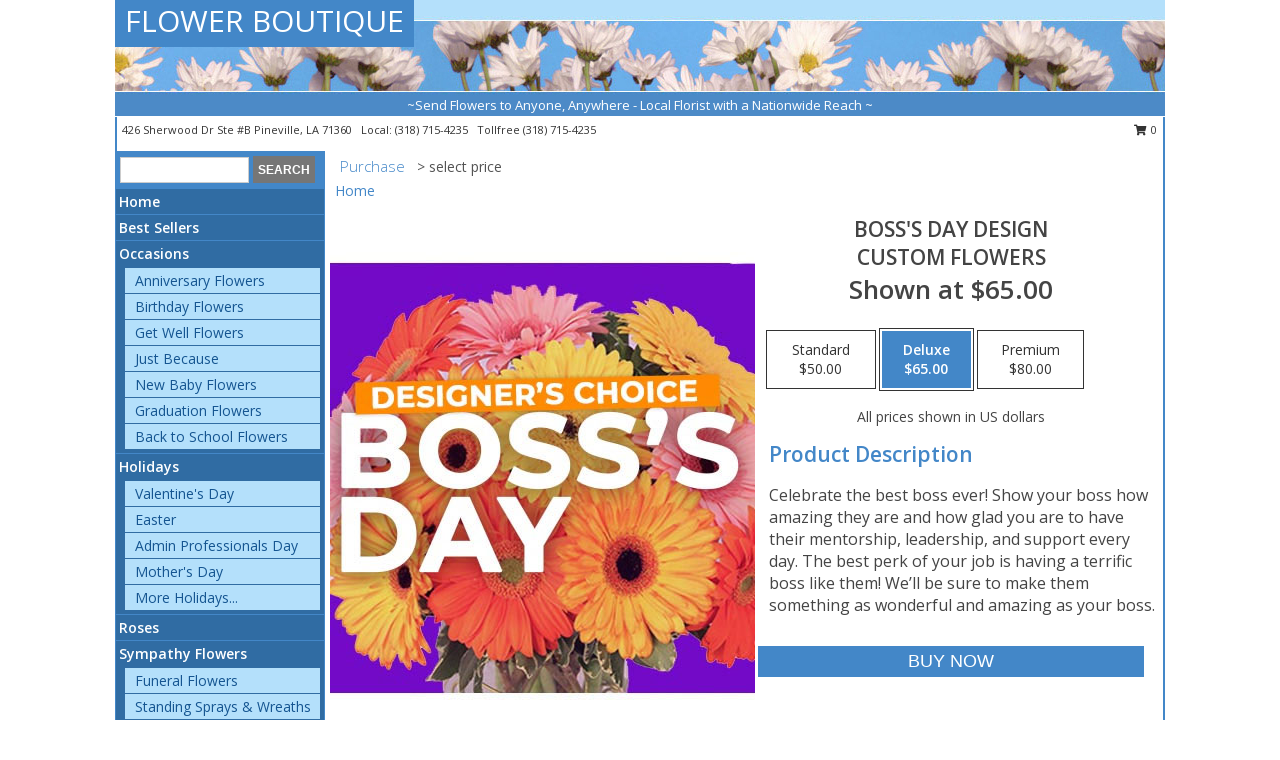

--- FILE ---
content_type: text/html; charset=UTF-8
request_url: https://www.pinevilleflorist.net/product/dc070820/bosss-day-design
body_size: 13239
content:
		<!DOCTYPE html>
		<html xmlns="http://www.w3.org/1999/xhtml" xml:lang="en" lang="en" xmlns:fb="http://www.facebook.com/2008/fbml">
		<head>
			<title>Boss's Day Design Custom Flowers in Pineville, LA - FLOWER BOUTIQUE</title>
            <meta http-equiv="Content-Type" content="text/html; charset=UTF-8" />
            <meta name="description" content = "Celebrate the best boss ever! Show your boss how amazing they are and how glad you are to have their mentorship, leadership, and support every day. The best perk of your job is having a terrific boss like them! We’ll be sure to make them something as wonderful and amazing as your boss.  Order Boss&#039;s Day Design Custom Flowers from FLOWER BOUTIQUE - Pineville, LA Florist &amp; Flower Shop." />
            <meta name="keywords" content = "FLOWER BOUTIQUE, Boss&#039;s Day Design Custom Flowers, Pineville, LA, Louisiana" />

            <meta property="og:title" content="FLOWER BOUTIQUE" />
            <meta property="og:description" content="Celebrate the best boss ever! Show your boss how amazing they are and how glad you are to have their mentorship, leadership, and support every day. The best perk of your job is having a terrific boss like them! We’ll be sure to make them something as wonderful and amazing as your boss.  Order Boss&#039;s Day Design Custom Flowers from FLOWER BOUTIQUE - Pineville, LA Florist &amp; Flower Shop." />
            <meta property="og:type" content="company" />
            <meta property="og:url" content="https://www.pinevilleflorist.net/product/dc070820/bosss-day-design" />
            <meta property="og:site_name" content="FLOWER BOUTIQUE" >
            <meta property="og:image" content="https://cdn.myfsn.com/flowerdatabase/b/bosss-day-design-custom-flowers-DC070820.425.jpg">
            <meta property="og:image:secure_url" content="https://cdn.myfsn.com/flowerdatabase/b/bosss-day-design-custom-flowers-DC070820.425.jpg" >
            <meta property="fb:admins" content="1379470747" />
            <meta name="viewport" content="width=device-width, initial-scale=1">
            <link rel="apple-touch-icon" href="https://cdn.myfsn.com/myfsn/images/touch-icons/apple-touch-icon.png" />
            <link rel="apple-touch-icon" sizes="120x120" href="https://cdn.myfsn.com/myfsn/images/touch-icons/apple-touch-icon-120x120.png" />
            <link rel="apple-touch-icon" sizes="152x152" href="https://cdn.myfsn.com/myfsn/images/touch-icons/apple-touch-icon-152x152.png" />
            <link rel="apple-touch-icon" sizes="167x167" href="https://cdn.myfsn.com/myfsn/images/touch-icons/apple-touch-icon-167x167.png" />
            <link rel="apple-touch-icon" sizes="180x180" href="https://cdn.myfsn.com/myfsn/images/touch-icons/apple-touch-icon-180x180.png" />
            <link rel="icon" sizes="192x192" href="https://cdn.myfsn.com/myfsn/images/touch-icons/touch-icon-192x192.png">
			<link href="https://fonts.googleapis.com/css?family=Open+Sans:300,400,600&display=swap" rel="stylesheet" media="print" onload="this.media='all'; this.onload=null;" type="text/css">
			<link href="https://cdn.myfsn.com/js/jquery/slicknav/slicknav.min.css" rel="stylesheet" media="print" onload="this.media='all'; this.onload=null;" type="text/css">
			<link href="https://cdn.myfsn.com/js/jquery/jquery-ui-1.13.1-myfsn/jquery-ui.min.css" rel="stylesheet" media="print" onload="this.media='all'; this.onload=null;" type="text/css">
			<link href="https://cdn.myfsn.com/css/myfsn/base.css?v=191" rel="stylesheet" type="text/css">
			            <link rel="stylesheet" href="https://cdnjs.cloudflare.com/ajax/libs/font-awesome/5.15.4/css/all.min.css" media="print" onload="this.media='all'; this.onload=null;" type="text/css" integrity="sha384-DyZ88mC6Up2uqS4h/KRgHuoeGwBcD4Ng9SiP4dIRy0EXTlnuz47vAwmeGwVChigm" crossorigin="anonymous">
            <link href="https://cdn.myfsn.com/css/myfsn/templates/standard/standard.css.php?v=191&color=ltblue" rel="stylesheet" type="text/css" />            <link href="https://cdn.myfsn.com/css/myfsn/stylesMobile.css.php?v=191&solidColor1=535353&solidColor2=535353&pattern=circles.png&multiColor=0&color=ltblue&template=standardTemplate" rel="stylesheet" type="text/css" media="(max-width: 974px)">

            <link rel="stylesheet" href="https://cdn.myfsn.com/js/myfsn/front-end-dist/assets/layout-classic-Cq4XolPY.css" />
<link rel="modulepreload" href="https://cdn.myfsn.com/js/myfsn/front-end-dist/assets/layout-classic-V2NgZUhd.js" />
<script type="module" src="https://cdn.myfsn.com/js/myfsn/front-end-dist/assets/layout-classic-V2NgZUhd.js"></script>

            			<link rel="canonical" href="" />
			<script type="text/javascript" src="https://cdn.myfsn.com/js/jquery/jquery-3.6.0.min.js"></script>
                            <script type="text/javascript" src="https://cdn.myfsn.com/js/jquery/jquery-migrate-3.3.2.min.js"></script>
            
            <script defer type="text/javascript" src="https://cdn.myfsn.com/js/jquery/jquery-ui-1.13.1-myfsn/jquery-ui.min.js"></script>
            <script> jQuery.noConflict(); $j = jQuery; </script>
            <script>
                var _gaq = _gaq || [];
            </script>

			<script type="text/javascript" src="https://cdn.myfsn.com/js/jquery/slicknav/jquery.slicknav.min.js"></script>
			<script defer type="text/javascript" src="https://cdn.myfsn.com/js/myfsnProductInfo.js?v=191"></script>

        <!-- Upgraded to XHR based Google Analytics Code -->
                <script async src="https://www.googletagmanager.com/gtag/js?id=G-P2QFX04RVK"></script>
        <script>
            window.dataLayer = window.dataLayer || [];
            function gtag(){dataLayer.push(arguments);}
            gtag('js', new Date());

                            gtag('config', 'G-P2QFX04RVK');
                                gtag('config', 'G-EMLZ5PGJB1');
                        </script>
                    <script>
				function toggleHolidays(){
					$j(".hiddenHoliday").toggle();
				}
				
				function ping_url(a) {
					try { $j.ajax({ url: a, type: 'POST' }); }
					catch(ex) { }
					return true;
				}
				
				$j(function(){
					$j(".cartCount").append($j(".shoppingCartLink>a").text());
				});

			</script>
            <script type="text/javascript">
    (function(c,l,a,r,i,t,y){
        c[a]=c[a]||function(){(c[a].q=c[a].q||[]).push(arguments)};
        t=l.createElement(r);t.async=1;t.src="https://www.clarity.ms/tag/"+i;
        y=l.getElementsByTagName(r)[0];y.parentNode.insertBefore(t,y);
    })(window, document, "clarity", "script", "mmov3iu7qi");
</script>            <script type="application/ld+json">{"@context":"https:\/\/schema.org","@type":"LocalBusiness","@id":"https:\/\/www.pinevilleflorist.net","name":"FLOWER BOUTIQUE","telephone":"3187154235","email":"dnflowerboutique@icloud.com","url":"https:\/\/www.pinevilleflorist.net","priceRange":"35 - 700","address":{"@type":"PostalAddress","streetAddress":"426 Sherwood Dr Ste #B","addressLocality":"Pineville","addressRegion":"LA","postalCode":"71360","addressCountry":"USA"},"geo":{"@type":"GeoCoordinates","latitude":"31.41360","longitude":"-92.51724"},"image":"https:\/\/cdn.atwilltech.com\/myfsn\/images\/touch-icons\/touch-icon-192x192.png","openingHoursSpecification":[{"@type":"OpeningHoursSpecification","dayOfWeek":"Monday","opens":"09:00:00","closes":"16:00:00"},{"@type":"OpeningHoursSpecification","dayOfWeek":"Tuesday","opens":"09:00:00","closes":"16:00:00"},{"@type":"OpeningHoursSpecification","dayOfWeek":"Wednesday","opens":"09:00:00","closes":"16:00:00"},{"@type":"OpeningHoursSpecification","dayOfWeek":"Thursday","opens":"09:00:00","closes":"16:00:00"},{"@type":"OpeningHoursSpecification","dayOfWeek":"Friday","opens":"09:00:00","closes":"16:00:00"},{"@type":"OpeningHoursSpecification","dayOfWeek":"Saturday","opens":"09:00:00","closes":"12:00:00"},{"@type":"OpeningHoursSpecification","dayOfWeek":"Sunday","opens":"09:00:00","closes":"14:00:00"}],"specialOpeningHoursSpecification":[],"sameAs":["https:\/\/www.facebook.com\/pages\/Flower-Boutique\/226993927456114?ref=br_tf","https:\/\/www.google.com\/maps\/place\/Flower+Boutique\/@31.410595,-92.5058327,17z\/data=!3m1!4b1!4m5!3m4!1s0x863ab273b0e4c741:0xfa1cb2f4f582e635!8m2!3d31.410595!4d-92.503644","https:\/\/www.yelp.com\/biz\/flower-boutique-pineville-2"],"areaServed":{"@type":"Place","name":["Alexandria","Ball","Bentley","Colfax","Dry Prong","Pineville","Tioga"]}}</script>            <script type="application/ld+json">{"@context":"https:\/\/schema.org","@type":"Service","serviceType":"Florist","provider":{"@type":"LocalBusiness","@id":"https:\/\/www.pinevilleflorist.net"}}</script>            <script type="application/ld+json">{"@context":"https:\/\/schema.org","@type":"BreadcrumbList","name":"Site Map","itemListElement":[{"@type":"ListItem","position":1,"item":{"name":"Home","@id":"https:\/\/www.pinevilleflorist.net\/"}},{"@type":"ListItem","position":2,"item":{"name":"Best Sellers","@id":"https:\/\/www.pinevilleflorist.net\/best-sellers.php"}},{"@type":"ListItem","position":3,"item":{"name":"Occasions","@id":"https:\/\/www.pinevilleflorist.net\/all_occasions.php"}},{"@type":"ListItem","position":4,"item":{"name":"Anniversary Flowers","@id":"https:\/\/www.pinevilleflorist.net\/anniversary.php"}},{"@type":"ListItem","position":5,"item":{"name":"Birthday Flowers","@id":"https:\/\/www.pinevilleflorist.net\/birthday.php"}},{"@type":"ListItem","position":6,"item":{"name":"Get Well Flowers","@id":"https:\/\/www.pinevilleflorist.net\/get_well.php"}},{"@type":"ListItem","position":7,"item":{"name":"Just Because","@id":"https:\/\/www.pinevilleflorist.net\/any_occasion.php"}},{"@type":"ListItem","position":8,"item":{"name":"New Baby Flowers","@id":"https:\/\/www.pinevilleflorist.net\/new_baby.php"}},{"@type":"ListItem","position":9,"item":{"name":"Graduation Flowers","@id":"https:\/\/www.pinevilleflorist.net\/graduation-flowers"}},{"@type":"ListItem","position":10,"item":{"name":"Back to School Flowers","@id":"https:\/\/www.pinevilleflorist.net\/back-to-school-flowers"}},{"@type":"ListItem","position":11,"item":{"name":"Holidays","@id":"https:\/\/www.pinevilleflorist.net\/holidays.php"}},{"@type":"ListItem","position":12,"item":{"name":"Valentine's Day","@id":"https:\/\/www.pinevilleflorist.net\/valentines-day-flowers.php"}},{"@type":"ListItem","position":13,"item":{"name":"Easter","@id":"https:\/\/www.pinevilleflorist.net\/easter-flowers.php"}},{"@type":"ListItem","position":14,"item":{"name":"Admin Professionals Day","@id":"https:\/\/www.pinevilleflorist.net\/admin-professionals-day-flowers.php"}},{"@type":"ListItem","position":15,"item":{"name":"Mother's Day","@id":"https:\/\/www.pinevilleflorist.net\/mothers-day-flowers.php"}},{"@type":"ListItem","position":16,"item":{"name":"Father's Day","@id":"https:\/\/www.pinevilleflorist.net\/fathers-day-flowers.php"}},{"@type":"ListItem","position":17,"item":{"name":"Rosh Hashanah","@id":"https:\/\/www.pinevilleflorist.net\/rosh-hashanah.php"}},{"@type":"ListItem","position":18,"item":{"name":"Grandparents Day","@id":"https:\/\/www.pinevilleflorist.net\/grandparents-day-flowers.php"}},{"@type":"ListItem","position":19,"item":{"name":"Thanksgiving (CAN)","@id":"https:\/\/www.pinevilleflorist.net\/thanksgiving-flowers-can.php"}},{"@type":"ListItem","position":20,"item":{"name":"National Boss Day","@id":"https:\/\/www.pinevilleflorist.net\/national-boss-day"}},{"@type":"ListItem","position":21,"item":{"name":"Sweetest Day","@id":"https:\/\/www.pinevilleflorist.net\/holidays.php\/sweetest-day"}},{"@type":"ListItem","position":22,"item":{"name":"Halloween","@id":"https:\/\/www.pinevilleflorist.net\/halloween-flowers.php"}},{"@type":"ListItem","position":23,"item":{"name":"Thanksgiving (USA)","@id":"https:\/\/www.pinevilleflorist.net\/thanksgiving-flowers-usa.php"}},{"@type":"ListItem","position":24,"item":{"name":"Christmas","@id":"https:\/\/www.pinevilleflorist.net\/christmas-flowers.php"}},{"@type":"ListItem","position":25,"item":{"name":"Roses","@id":"https:\/\/www.pinevilleflorist.net\/roses.php"}},{"@type":"ListItem","position":26,"item":{"name":"Sympathy Flowers","@id":"https:\/\/www.pinevilleflorist.net\/sympathy-flowers"}},{"@type":"ListItem","position":27,"item":{"name":"Funeral Flowers","@id":"https:\/\/www.pinevilleflorist.net\/sympathy.php"}},{"@type":"ListItem","position":28,"item":{"name":"Standing Sprays & Wreaths","@id":"https:\/\/www.pinevilleflorist.net\/sympathy-flowers\/standing-sprays"}},{"@type":"ListItem","position":29,"item":{"name":"Casket Flowers","@id":"https:\/\/www.pinevilleflorist.net\/sympathy-flowers\/casket-flowers"}},{"@type":"ListItem","position":30,"item":{"name":"Sympathy Arrangements","@id":"https:\/\/www.pinevilleflorist.net\/sympathy-flowers\/sympathy-arrangements"}},{"@type":"ListItem","position":31,"item":{"name":"Cremation and Memorial","@id":"https:\/\/www.pinevilleflorist.net\/sympathy-flowers\/cremation-and-memorial"}},{"@type":"ListItem","position":32,"item":{"name":"For The Home","@id":"https:\/\/www.pinevilleflorist.net\/sympathy-flowers\/for-the-home"}},{"@type":"ListItem","position":33,"item":{"name":"Seasonal","@id":"https:\/\/www.pinevilleflorist.net\/seasonal.php"}},{"@type":"ListItem","position":34,"item":{"name":"Winter Flowers","@id":"https:\/\/www.pinevilleflorist.net\/winter-flowers.php"}},{"@type":"ListItem","position":35,"item":{"name":"Spring Flowers","@id":"https:\/\/www.pinevilleflorist.net\/spring-flowers.php"}},{"@type":"ListItem","position":36,"item":{"name":"Summer Flowers","@id":"https:\/\/www.pinevilleflorist.net\/summer-flowers.php"}},{"@type":"ListItem","position":37,"item":{"name":"Fall Flowers","@id":"https:\/\/www.pinevilleflorist.net\/fall-flowers.php"}},{"@type":"ListItem","position":38,"item":{"name":"Plants","@id":"https:\/\/www.pinevilleflorist.net\/plants.php"}},{"@type":"ListItem","position":39,"item":{"name":"Modern\/Tropical Designs","@id":"https:\/\/www.pinevilleflorist.net\/high-styles"}},{"@type":"ListItem","position":40,"item":{"name":"Wedding Flowers","@id":"https:\/\/www.pinevilleflorist.net\/wedding-flowers"}},{"@type":"ListItem","position":41,"item":{"name":"Wedding Bouquets","@id":"https:\/\/www.pinevilleflorist.net\/wedding-bouquets"}},{"@type":"ListItem","position":42,"item":{"name":"Wedding Party Flowers","@id":"https:\/\/www.pinevilleflorist.net\/wedding-party-flowers"}},{"@type":"ListItem","position":43,"item":{"name":"Reception Flowers","@id":"https:\/\/www.pinevilleflorist.net\/reception-flowers"}},{"@type":"ListItem","position":44,"item":{"name":"Ceremony Flowers","@id":"https:\/\/www.pinevilleflorist.net\/ceremony-flowers"}},{"@type":"ListItem","position":45,"item":{"name":"Patriotic Flowers","@id":"https:\/\/www.pinevilleflorist.net\/patriotic-flowers"}},{"@type":"ListItem","position":46,"item":{"name":"Prom Flowers","@id":"https:\/\/www.pinevilleflorist.net\/prom-flowers"}},{"@type":"ListItem","position":47,"item":{"name":"Corsages","@id":"https:\/\/www.pinevilleflorist.net\/prom-flowers\/corsages"}},{"@type":"ListItem","position":48,"item":{"name":"Boutonnieres","@id":"https:\/\/www.pinevilleflorist.net\/prom-flowers\/boutonnieres"}},{"@type":"ListItem","position":49,"item":{"name":"Hairpieces & Handheld Bouquets","@id":"https:\/\/www.pinevilleflorist.net\/prom-flowers\/hairpieces-handheld-bouquets"}},{"@type":"ListItem","position":50,"item":{"name":"En Espa\u00f1ol","@id":"https:\/\/www.pinevilleflorist.net\/en-espanol.php"}},{"@type":"ListItem","position":51,"item":{"name":"Love & Romance","@id":"https:\/\/www.pinevilleflorist.net\/love-romance"}},{"@type":"ListItem","position":52,"item":{"name":"About Us","@id":"https:\/\/www.pinevilleflorist.net\/about_us.php"}},{"@type":"ListItem","position":53,"item":{"name":"Luxury","@id":"https:\/\/www.pinevilleflorist.net\/luxury"}},{"@type":"ListItem","position":54,"item":{"name":"Reviews","@id":"https:\/\/www.pinevilleflorist.net\/reviews.php"}},{"@type":"ListItem","position":55,"item":{"name":"Custom Orders","@id":"https:\/\/www.pinevilleflorist.net\/custom_orders.php"}},{"@type":"ListItem","position":56,"item":{"name":"Special Offers","@id":"https:\/\/www.pinevilleflorist.net\/special_offers.php"}},{"@type":"ListItem","position":57,"item":{"name":"Contact Us","@id":"https:\/\/www.pinevilleflorist.net\/contact_us.php"}},{"@type":"ListItem","position":58,"item":{"name":"Flower Delivery","@id":"https:\/\/www.pinevilleflorist.net\/flower-delivery.php"}},{"@type":"ListItem","position":59,"item":{"name":"Funeral Home Flower Delivery","@id":"https:\/\/www.pinevilleflorist.net\/funeral-home-delivery.php"}},{"@type":"ListItem","position":60,"item":{"name":"Hospital Flower Delivery","@id":"https:\/\/www.pinevilleflorist.net\/hospital-delivery.php"}},{"@type":"ListItem","position":61,"item":{"name":"Site Map","@id":"https:\/\/www.pinevilleflorist.net\/site_map.php"}},{"@type":"ListItem","position":62,"item":{"name":"COVID-19-Update","@id":"https:\/\/www.pinevilleflorist.net\/covid-19-update"}},{"@type":"ListItem","position":63,"item":{"name":"Pricing & Substitution Policy","@id":"https:\/\/www.pinevilleflorist.net\/pricing-substitution-policy"}}]}</script>		</head>
		<body>
        		<div id="wrapper" class="js-nav-popover-boundary">
        <button onclick="window.location.href='#content'" class="skip-link">Skip to Main Content</button>
		<div style="font-size:22px;padding-top:1rem;display:none;" class='topMobileLink topMobileLeft'>
			<a style="text-decoration:none;display:block; height:45px;" onclick="return ping_url('/request/trackPhoneClick.php?clientId=37000&number=3187154235');" href="tel:+1-318-715-4235">
				<span style="vertical-align: middle;" class="fas fa-mobile fa-2x"></span>
					<span>(318) 715-4235</span>
			</a>
		</div>
		<div style="font-size:22px;padding-top:1rem;display:none;" class='topMobileLink topMobileRight'>
			<a href="#" onclick="$j('.shoppingCartLink').submit()" role="button" class='hoverLink' aria-label="View Items in Cart" style='font-weight: normal;
				text-decoration: none; font-size:22px;display:block; height:45px;'>
				<span style='padding-right:15px;' class='fa fa-shopping-cart fa-lg' aria-hidden='true'></span>
                <span class='cartCount' style='text-transform: none;'></span>
            </a>
		</div>
        <header><div class='socHeaderMsg'></div>		<div id="header">
			<div id="flowershopInfo">
				<div id="infoText">
					<h1 id="title"><a tabindex="1" href="https://www.pinevilleflorist.net">FLOWER BOUTIQUE</a></h1>
				</div>
			</div>
			<div id="tagline">~Send Flowers to Anyone, Anywhere - Local Florist with a Nationwide Reach ~</div>
		</div>	<div style="clear:both"></div>
		<div id="address">
		            <div style="float: right">
                <form class="shoppingCartLink" action="https://www.pinevilleflorist.net/Shopping_Cart.php" method="post" style="display:inline-block;">
                <input type="hidden" name="cartId" value="">
                <input type="hidden" name="sessionId" value="">
                <input type="hidden" name="shop_id" value="3187154235">
                <input type="hidden" name="order_src" value="">
                <input type="hidden" name="url_promo" value="">
                    <a href="#" class="shoppingCartText" onclick="$j('.shoppingCartLink').submit()" role="button" aria-label="View Items in Cart">
                    <span class="fa fa-shopping-cart fa-fw" aria-hidden="true"></span>
                    0                    </a>
                </form>
            </div>
                    <div style="float:left;">
            <span><span>426 Sherwood Dr Ste #B </span><span>Pineville</span>, <span class="region">LA</span> <span class="postal-code">71360</span></span>            <span>&nbsp Local: </span>        <a  class="phoneNumberLink" href='tel: +1-318-715-4235' aria-label="Call local number: +1-318-715-4235"
            onclick="return ping_url('/request/trackPhoneClick.php?clientId=37000&number=3187154235');" >
            (318) 715-4235        </a>
        <span>&nbsp Tollfree </span>        <a  class="phoneNumberLink" href='tel: +1-318-715-4235' aria-label="Call tollfree number: +1-318-715-4235"
            onclick="return ping_url('/request/trackPhoneClick.php?clientId=37000&number=3187154235');" >
            (318) 715-4235        </a>
                    </div>
				<div style="clear:both"></div>
		</div>
		<div style="clear:both"></div>
		</header>			<div class="contentNavWrapper">
			<div id="navigation">
								<div class="navSearch">
										<form action="https://www.pinevilleflorist.net/search_site.php" method="get" role="search" aria-label="Product">
						<input type="text" class="myFSNSearch" aria-label="Product Search" title='Product Search' name="myFSNSearch" value="" >
						<input type="submit" value="SEARCH">
					</form>
									</div>
								<div style="clear:both"></div>
                <nav aria-label="Site">
                    <ul id="mainMenu">
                    <li class="hideForFull">
                        <a class='mobileDialogLink' onclick="return ping_url('/request/trackPhoneClick.php?clientId=37000&number=3187154235');" href="tel:+1-318-715-4235">
                            <span style="vertical-align: middle;" class="fas fa-mobile fa-2x"></span>
                            <span>(318) 715-4235</span>
                        </a>
                    </li>
                    <li class="hideForFull">
                        <div class="mobileNavSearch">
                                                        <form id="mobileSearchForm" action="https://www.pinevilleflorist.net/search_site.php" method="get" role="search" aria-label="Product">
                                <input type="text" title='Product Search' aria-label="Product Search" class="myFSNSearch" name="myFSNSearch">
                                <img style="width:32px;display:inline-block;vertical-align:middle;cursor:pointer" src="https://cdn.myfsn.com/myfsn/images/mag-glass.png" alt="search" onclick="$j('#mobileSearchForm').submit()">
                            </form>
                                                    </div>
                    </li>

                    <li><a href="https://www.pinevilleflorist.net/" title="Home" style="text-decoration: none;">Home</a></li><li><a href="https://www.pinevilleflorist.net/best-sellers.php" title="Best Sellers" style="text-decoration: none;">Best Sellers</a></li><li><a href="https://www.pinevilleflorist.net/all_occasions.php" title="Occasions" style="text-decoration: none;">Occasions</a><ul><li><a href="https://www.pinevilleflorist.net/anniversary.php" title="Anniversary Flowers">Anniversary Flowers</a></li>
<li><a href="https://www.pinevilleflorist.net/birthday.php" title="Birthday Flowers">Birthday Flowers</a></li>
<li><a href="https://www.pinevilleflorist.net/get_well.php" title="Get Well Flowers">Get Well Flowers</a></li>
<li><a href="https://www.pinevilleflorist.net/any_occasion.php" title="Just Because">Just Because</a></li>
<li><a href="https://www.pinevilleflorist.net/new_baby.php" title="New Baby Flowers">New Baby Flowers</a></li>
<li><a href="https://www.pinevilleflorist.net/graduation-flowers" title="Graduation Flowers">Graduation Flowers</a></li>
<li><a href="https://www.pinevilleflorist.net/back-to-school-flowers" title="Back to School Flowers">Back to School Flowers</a></li>
</ul></li><li><a href="https://www.pinevilleflorist.net/holidays.php" title="Holidays" style="text-decoration: none;">Holidays</a><ul><li><a href="https://www.pinevilleflorist.net/valentines-day-flowers.php" title="Valentine's Day">Valentine's Day</a></li>
<li><a href="https://www.pinevilleflorist.net/easter-flowers.php" title="Easter">Easter</a></li>
<li><a href="https://www.pinevilleflorist.net/admin-professionals-day-flowers.php" title="Admin Professionals Day">Admin Professionals Day</a></li>
<li><a href="https://www.pinevilleflorist.net/mothers-day-flowers.php" title="Mother's Day">Mother's Day</a></li>
<li><a role='button' name='holidays' href='javascript:' onclick='toggleHolidays()' title="Holidays">More Holidays...</a></li>
<li class="hiddenHoliday"><a href="https://www.pinevilleflorist.net/fathers-day-flowers.php"  title="Father's Day">Father's Day</a></li>
<li class="hiddenHoliday"><a href="https://www.pinevilleflorist.net/rosh-hashanah.php"  title="Rosh Hashanah">Rosh Hashanah</a></li>
<li class="hiddenHoliday"><a href="https://www.pinevilleflorist.net/grandparents-day-flowers.php"  title="Grandparents Day">Grandparents Day</a></li>
<li class="hiddenHoliday"><a href="https://www.pinevilleflorist.net/thanksgiving-flowers-can.php"  title="Thanksgiving (CAN)">Thanksgiving (CAN)</a></li>
<li class="hiddenHoliday"><a href="https://www.pinevilleflorist.net/national-boss-day"  title="National Boss Day">National Boss Day</a></li>
<li class="hiddenHoliday"><a href="https://www.pinevilleflorist.net/holidays.php/sweetest-day"  title="Sweetest Day">Sweetest Day</a></li>
<li class="hiddenHoliday"><a href="https://www.pinevilleflorist.net/halloween-flowers.php"  title="Halloween">Halloween</a></li>
<li class="hiddenHoliday"><a href="https://www.pinevilleflorist.net/thanksgiving-flowers-usa.php"  title="Thanksgiving (USA)">Thanksgiving (USA)</a></li>
<li class="hiddenHoliday"><a href="https://www.pinevilleflorist.net/christmas-flowers.php"  title="Christmas">Christmas</a></li>
</ul></li><li><a href="https://www.pinevilleflorist.net/roses.php" title="Roses" style="text-decoration: none;">Roses</a></li><li><a href="https://www.pinevilleflorist.net/sympathy-flowers" title="Sympathy Flowers" style="text-decoration: none;">Sympathy Flowers</a><ul><li><a href="https://www.pinevilleflorist.net/sympathy.php" title="Funeral Flowers">Funeral Flowers</a></li>
<li><a href="https://www.pinevilleflorist.net/sympathy-flowers/standing-sprays" title="Standing Sprays & Wreaths">Standing Sprays & Wreaths</a></li>
<li><a href="https://www.pinevilleflorist.net/sympathy-flowers/casket-flowers" title="Casket Flowers">Casket Flowers</a></li>
<li><a href="https://www.pinevilleflorist.net/sympathy-flowers/sympathy-arrangements" title="Sympathy Arrangements">Sympathy Arrangements</a></li>
<li><a href="https://www.pinevilleflorist.net/sympathy-flowers/cremation-and-memorial" title="Cremation and Memorial">Cremation and Memorial</a></li>
<li><a href="https://www.pinevilleflorist.net/sympathy-flowers/for-the-home" title="For The Home">For The Home</a></li>
</ul></li><li><a href="https://www.pinevilleflorist.net/seasonal.php" title="Seasonal" style="text-decoration: none;">Seasonal</a><ul><li><a href="https://www.pinevilleflorist.net/winter-flowers.php" title="Winter Flowers">Winter Flowers</a></li>
<li><a href="https://www.pinevilleflorist.net/spring-flowers.php" title="Spring Flowers">Spring Flowers</a></li>
<li><a href="https://www.pinevilleflorist.net/summer-flowers.php" title="Summer Flowers">Summer Flowers</a></li>
<li><a href="https://www.pinevilleflorist.net/fall-flowers.php" title="Fall Flowers">Fall Flowers</a></li>
</ul></li><li><a href="https://www.pinevilleflorist.net/plants.php" title="Plants" style="text-decoration: none;">Plants</a></li><li><a href="https://www.pinevilleflorist.net/high-styles" title="Modern/Tropical Designs" style="text-decoration: none;">Modern/Tropical Designs</a></li><li><a href="https://www.pinevilleflorist.net/wedding-flowers" title="Wedding Flowers" style="text-decoration: none;">Wedding Flowers</a></li><li><a href="https://www.pinevilleflorist.net/wedding-bouquets" title="Wedding Bouquets" style="text-decoration: none;">Wedding Bouquets</a></li><li><a href="https://www.pinevilleflorist.net/wedding-party-flowers" title="Wedding Party Flowers" style="text-decoration: none;">Wedding Party Flowers</a></li><li><a href="https://www.pinevilleflorist.net/reception-flowers" title="Reception Flowers" style="text-decoration: none;">Reception Flowers</a></li><li><a href="https://www.pinevilleflorist.net/ceremony-flowers" title="Ceremony Flowers" style="text-decoration: none;">Ceremony Flowers</a></li><li><a href="https://www.pinevilleflorist.net/patriotic-flowers" title="Patriotic Flowers" style="text-decoration: none;">Patriotic Flowers</a></li><li><a href="https://www.pinevilleflorist.net/prom-flowers" title="Prom Flowers" style="text-decoration: none;">Prom Flowers</a><ul><li><a href="https://www.pinevilleflorist.net/prom-flowers/corsages" title="Corsages">Corsages</a></li>
<li><a href="https://www.pinevilleflorist.net/prom-flowers/boutonnieres" title="Boutonnieres">Boutonnieres</a></li>
<li><a href="https://www.pinevilleflorist.net/prom-flowers/hairpieces-handheld-bouquets" title="Hairpieces & Handheld Bouquets">Hairpieces & Handheld Bouquets</a></li>
</ul></li><li><a href="https://www.pinevilleflorist.net/en-espanol.php" title="En Español" style="text-decoration: none;">En Español</a></li><li><a href="https://www.pinevilleflorist.net/love-romance" title="Love & Romance" style="text-decoration: none;">Love & Romance</a></li><li><a href="https://www.pinevilleflorist.net/about_us.php" title="About Us" style="text-decoration: none;">About Us</a></li><li><a href="https://www.pinevilleflorist.net/luxury" title="Luxury" style="text-decoration: none;">Luxury</a></li><li><a href="https://www.pinevilleflorist.net/custom_orders.php" title="Custom Orders" style="text-decoration: none;">Custom Orders</a></li><li><a href="https://www.pinevilleflorist.net/covid-19-update" title="COVID-19-Update" style="text-decoration: none;">COVID-19-Update</a></li><li><a href="https://www.pinevilleflorist.net/pricing-substitution-policy" title="Pricing & Substitution Policy" style="text-decoration: none;">Pricing & Substitution Policy</a></li>                    </ul>
                </nav>
			<div style='margin-top:10px;margin-bottom:10px'></div></div>        <script>
            gtag('event', 'view_item', {
                currency: "USD",
                value: 65,
                items: [
                    {
                        item_id: "DC070820",
                        item_name: "Boss's Day Design",
                        item_category: "Custom Flowers",
                        price: 65,
                        quantity: 1
                    }
                ]
            });
        </script>
        
    <main id="content">
        <div id="pageTitle">Purchase</div>
        <div id="subTitle" style="color:#535353">&gt; select price</div>
        <div class='breadCrumb'> <a href="https://www.pinevilleflorist.net/" title="Home">Home</a></div> <!-- Begin Feature -->

                        <style>
                #footer {
                    float:none;
                    margin: auto;
                    width: 1050px;
                    background-color: #ffffff;
                }
                .contentNavWrapper {
                    overflow: auto;
                }
                </style>
                        <div>
            <script type="application/ld+json">{"@context":"https:\/\/schema.org","@type":"Product","name":"BOSS'S DAY DESIGN","brand":{"@type":"Brand","name":"FLOWER BOUTIQUE"},"image":"https:\/\/cdn.myfsn.com\/flowerdatabase\/b\/bosss-day-design-custom-flowers-DC070820.300.jpg","description":"Celebrate the best boss ever! Show your boss how amazing they are and how glad you are to have their mentorship, leadership, and support every day. The best perk of your job is having a terrific boss like them! We\u2019ll be sure to make them something as wonderful and amazing as your boss. ","mpn":"DC070820","sku":"DC070820","offers":[{"@type":"AggregateOffer","lowPrice":"50.00","highPrice":"80.00","priceCurrency":"USD","offerCount":"1"},{"@type":"Offer","price":"50.00","url":"80.00","priceCurrency":"USD","availability":"https:\/\/schema.org\/InStock","priceValidUntil":"2100-12-31"}]}</script>            <div id="newInfoPageProductWrapper">
            <div id="newProductInfoLeft" class="clearFix">
            <div class="image">
                                <img class="norightclick productPageImage"
                                    width="365"
                    height="442"
                                src="https://cdn.myfsn.com/flowerdatabase/b/bosss-day-design-custom-flowers-DC070820.425.jpg"
                alt="Boss's Day Design Custom Flowers" />
                </div>
            </div>
            <div id="newProductInfoRight" class="clearFix">
                <form action="https://www.pinevilleflorist.net/Add_Product.php" method="post">
                    <input type="hidden" name="strPhotoID" value="DC070820">
                    <input type="hidden" name="page_id" value="">
                    <input type="hidden" name="shop_id" value="">
                    <input type="hidden" name="src" value="">
                    <input type="hidden" name="url_promo" value="">
                    <div id="productNameInfo">
                        <div style="font-size: 21px; font-weight: 900">
                            BOSS'S DAY DESIGN<BR/>CUSTOM FLOWERS
                        </div>
                                                <div id="price-indicator"
                             style="font-size: 26px; font-weight: 900">
                            Shown at $65.00                        </div>
                                            </div>
                    <br>

                            <div class="flexContainer" id="newProductPricingInfoContainer">
                <br>
                <div id="newProductPricingInfoContainerInner">

                    <div class="price-flexbox" id="purchaseOptions">
                                                    <span class="price-radio-span">
                                <label for="fsn-id-0"
                                       class="price-label productHover ">
                                    <input type="radio"
                                           name="price_selected"
                                           data-price="$50.00"
                                           value = "1"
                                           class="price-notice price-button"
                                           id="fsn-id-0"
                                                                                       aria-label="Select pricing $50.00 for standard Custom Flowers"
                                    >
                                    <span class="gridWrapper">
                                        <span class="light gridTop">Standard</span>
                                        <span class="heavy gridTop">Standard</span>
                                        <span class="light gridBottom">$50.00</span>
                                        <span class="heavy gridBottom">$50.00</span>
                                    </span>
                                </label>
                            </span>
                                                        <span class="price-radio-span">
                                <label for="fsn-id-1"
                                       class="price-label productHover pn-selected">
                                    <input type="radio"
                                           name="price_selected"
                                           data-price="$65.00"
                                           value = "2"
                                           class="price-notice price-button"
                                           id="fsn-id-1"
                                           checked                                            aria-label="Select pricing $65.00 for deluxe Custom Flowers"
                                    >
                                    <span class="gridWrapper">
                                        <span class="light gridTop">Deluxe</span>
                                        <span class="heavy gridTop">Deluxe</span>
                                        <span class="light gridBottom">$65.00</span>
                                        <span class="heavy gridBottom">$65.00</span>
                                    </span>
                                </label>
                            </span>
                                                        <span class="price-radio-span">
                                <label for="fsn-id-2"
                                       class="price-label productHover ">
                                    <input type="radio"
                                           name="price_selected"
                                           data-price="$80.00"
                                           value = "3"
                                           class="price-notice price-button"
                                           id="fsn-id-2"
                                                                                       aria-label="Select pricing $80.00 for premium Custom Flowers"
                                    >
                                    <span class="gridWrapper">
                                        <span class="light gridTop">Premium</span>
                                        <span class="heavy gridTop">Premium</span>
                                        <span class="light gridBottom">$80.00</span>
                                        <span class="heavy gridBottom">$80.00</span>
                                    </span>
                                </label>
                            </span>
                                                </div>
                </div>
            </div>
                                <p style="text-align: center">
                        All prices shown in US dollars                        </p>
                        
                                <div id="productDescription" class='descriptionClassic'>
                                    <h2>Product Description</h2>
                    <p style="font-size: 16px;" aria-label="Product Description">
                    Celebrate the best boss ever! Show your boss how amazing they are and how glad you are to have their mentorship, leadership, and support every day. The best perk of your job is having a terrific boss like them! We’ll be sure to make them something as wonderful and amazing as your boss.                     </p>
                                
                <p id="recipeContainer" aria-label="Recipe Content">
                                    </p>
                </div>
                <div id="productPageUrgencyWrapper">
                                </div>
                <div id="productPageBuyButtonWrapper">
                            <style>
            .addToCartButton {
                font-size: 19px;
                background-color: #535353;
                color: white;
                padding: 3px;
                margin-top: 14px;
                cursor: pointer;
                display: block;
                text-decoration: none;
                font-weight: 300;
                width: 100%;
                outline-offset: -10px;
            }
        </style>
        <input type="submit" class="addToCartButton adaOnHoverCustomBackgroundColor adaButtonTextColor" value="Buy Now" aria-label="Buy Boss&#039;s Day Design for $65.00" title="Buy Boss&#039;s Day Design for $65.00">                </div>
                </form>
            </div>
            </div>
            </div>
                    <script>
                var dateSelectedClass = 'pn-selected';
                $j(function() {
                    $j('.price-notice').on('click', function() {
                        if(!$j(this).parent().hasClass(dateSelectedClass)) {
                            $j('.pn-selected').removeClass(dateSelectedClass);
                            $j(this).parent().addClass(dateSelectedClass);
                            $j('#price-indicator').text('Selected: ' + $j(this).data('price'));
                            if($j('.addToCartButton').length) {
                                const text = $j('.addToCartButton').attr("aria-label").replace(/\$\d+\.\d\d/, $j(this).data("price"));
                                $j('.addToCartButton').attr("aria-label", text);
                                $j('.addToCartButton').attr("title", text);
                            }
                        }
                    });
                });
            </script>
                <div class="clear"></div>
                <h2 id="suggestedProducts" class="suggestProducts">You might also be interested in these arrangements</h2>
        <div style="text-align:center">
            
            <div class="product_new productMedium">
                <div class="prodImageContainerM">
                    <a href="https://www.pinevilleflorist.net/product/va08008/true-love-blooms" aria-label="View TRUE LOVE BLOOMS Floral Arrangement Info">
                        <img class="productImageMedium"
                                                    width="167"
                            height="203"
                                                src="https://cdn.myfsn.com/flowerdatabase/t/true-love-blooms-floral-arrangement-VA08008.167.jpg"
                        alt="TRUE LOVE BLOOMS Floral Arrangement"
                        />
                    </a>
                </div>
                <div class="productSubImageText">
                                        <div class='namePriceString'>
                        <span role="heading" aria-level="3" aria-label="TRUE LOVE BLOOMS FLORAL ARRANGEMENT"
                              style='text-align: left;float: left;text-overflow: ellipsis;
                                width: 67%; white-space: nowrap; overflow: hidden'>TRUE LOVE BLOOMS</span>
                        <span style='float: right;text-align: right; width:33%;'> $90.00</span>
                    </div>
                    <div style='clear: both'></div>
                    </div>
                    
                <div class="buttonSection adaOnHoverBackgroundColor">
                    <div style="display: inline-block; text-align: center; height: 100%">
                        <div class="button" style="display: inline-block; font-size: 16px; width: 100%; height: 100%;">
                                                            <a style="height: 100%; width: 100%" class="prodButton adaButtonTextColor" title="Buy Now"
                                   href="https://www.pinevilleflorist.net/Add_Product.php?strPhotoID=VA08008&amp;price_selected=2&amp;page_id=16"
                                   aria-label="Buy TRUE LOVE BLOOMS Now for  $90.00">
                                    Buy Now                                </a>
                                                        </div>
                    </div>
                </div>
            </div>
            
            <div class="product_new productMedium">
                <div class="prodImageContainerM">
                    <a href="https://www.pinevilleflorist.net/product/va00717/guilty-pleasure" aria-label="View Guilty Pleasure Dozen Roses Info">
                        <img class="productImageMedium"
                                                    width="167"
                            height="203"
                                                src="https://cdn.myfsn.com/flowerdatabase/g/guilty-pleasure-bouquet-VA00717.167.jpg"
                        alt="Guilty Pleasure Dozen Roses"
                        />
                    </a>
                </div>
                <div class="productSubImageText">
                                        <div class='namePriceString'>
                        <span role="heading" aria-level="3" aria-label="GUILTY PLEASURE DOZEN ROSES"
                              style='text-align: left;float: left;text-overflow: ellipsis;
                                width: 67%; white-space: nowrap; overflow: hidden'>GUILTY PLEASURE</span>
                        <span style='float: right;text-align: right; width:33%;'> $105.00</span>
                    </div>
                    <div style='clear: both'></div>
                    </div>
                    
                <div class="buttonSection adaOnHoverBackgroundColor">
                    <div style="display: inline-block; text-align: center; height: 100%">
                        <div class="button" style="display: inline-block; font-size: 16px; width: 100%; height: 100%;">
                                                            <a style="height: 100%; width: 100%" class="prodButton adaButtonTextColor" title="Buy Now"
                                   href="https://www.pinevilleflorist.net/Add_Product.php?strPhotoID=VA00717&amp;price_selected=2&amp;page_id=16"
                                   aria-label="Buy GUILTY PLEASURE Now for  $105.00">
                                    Buy Now                                </a>
                                                        </div>
                    </div>
                </div>
            </div>
            
            <div class="product_new productMedium">
                <div class="prodImageContainerM">
                    <a href="https://www.pinevilleflorist.net/product/va110818/ardent-expressions" aria-label="View Ardent Expressions Bud Vase Info">
                        <img class="productImageMedium"
                                                    width="167"
                            height="203"
                                                src="https://cdn.myfsn.com/flowerdatabase/b/bud-vase-VA110818.167.jpg"
                        alt="Ardent Expressions Bud Vase"
                        />
                    </a>
                </div>
                <div class="productSubImageText">
                                        <div class='namePriceString'>
                        <span role="heading" aria-level="3" aria-label="ARDENT EXPRESSIONS BUD VASE"
                              style='text-align: left;float: left;text-overflow: ellipsis;
                                width: 67%; white-space: nowrap; overflow: hidden'>ARDENT EXPRESSIONS</span>
                        <span style='float: right;text-align: right; width:33%;'> $55.00</span>
                    </div>
                    <div style='clear: both'></div>
                    </div>
                    
                <div class="buttonSection adaOnHoverBackgroundColor">
                    <div style="display: inline-block; text-align: center; height: 100%">
                        <div class="button" style="display: inline-block; font-size: 16px; width: 100%; height: 100%;">
                                                            <a style="height: 100%; width: 100%" class="prodButton adaButtonTextColor" title="Buy Now"
                                   href="https://www.pinevilleflorist.net/Add_Product.php?strPhotoID=VA110818&amp;price_selected=2&amp;page_id=16"
                                   aria-label="Buy ARDENT EXPRESSIONS Now for  $55.00">
                                    Buy Now                                </a>
                                                        </div>
                    </div>
                </div>
            </div>
                    </div>
        <div class="clear"></div>
        <div id="storeInfoPurchaseWide"><br>
            <h2>Substitution Policy</h2>
                <br>
                When you order custom designs, they will be produced as closely as possible to the picture. Please remember that each design is custom made. No two arrangements are exactly alike and color and/or variety substitutions of flowers and containers may be necessary. Prices and availability of seasonal flowers may vary.                <br>
                <br>
                Our professional staff of floral designers are always eager to discuss any special design or product requests. Call us at the number above and we will be glad to assist you with a special request or a timed delivery.        </div>
    </main>
    		<div style="clear:both"></div>
		<div id="footerTagline"></div>
		<div style="clear:both"></div>
		</div>
			<footer id="footer">
			    <!-- delivery area -->
			    <div id="footerDeliveryArea">
					 <h2 id="deliveryAreaText">Flower Delivery To Pineville, LA</h2>
			        <div id="footerDeliveryButton">
			            <a href="https://www.pinevilleflorist.net/flower-delivery.php" aria-label="See Where We Deliver">See Delivery Areas</a>
			        </div>
                </div>
                <!-- next 3 divs in footerShopInfo should be put inline -->
                <div id="footerShopInfo">
                    <nav id='footerLinks'  class="shopInfo" aria-label="Footer">
                        <a href='https://www.pinevilleflorist.net/about_us.php'><div><span>About Us</span></div></a><a href='https://www.pinevilleflorist.net/reviews.php'><div><span>Reviews</span></div></a><a href='https://www.pinevilleflorist.net/special_offers.php'><div><span>Special Offers</span></div></a><a href='https://www.pinevilleflorist.net/contact_us.php'><div><span>Contact Us</span></div></a><a href='https://www.pinevilleflorist.net/pricing-substitution-policy'><div><span>Pricing & Substitution Policy</span></div></a><a href='https://www.pinevilleflorist.net/site_map.php'><div><span>Site Map</span></div></a>					</nav>
                    <div id="footerShopHours"  class="shopInfo">
                                        </div>
                    <div id="footerShopAddress"  class="shopInfo">
						<div id='footerAddress'>
							<div class="bold">FLOWER BOUTIQUE</div>
							<div class="address"><span class="street-address">426 Sherwood Dr<br>Ste #B<div><span class="locality">Pineville</span>, <span class="region">LA</span>. <span class="postal-code">71360</span></div></span></div>							<span style='color: inherit; text-decoration: none'>LOCAL:         <a  class="phoneNumberLink" href='tel: +1-318-715-4235' aria-label="Call local number: +1-318-715-4235"
            onclick="return ping_url('/request/trackPhoneClick.php?clientId=37000&number=3187154235');" >
            (318) 715-4235        </a>
        <span><br/><span style='color: inherit; text-decoration: none'>Tollfree:         <a  class="phoneNumberLink" href='tel: +1-318-715-4235' aria-label="Call Tollfree number: +1-318-715-4235"
            onclick="return ping_url('/request/trackPhoneClick.php?clientId=37000&number=3187154235');" >
            (318) 715-4235        </a>
        <span>						</div>
						<br><br>
						<div id='footerWebCurrency'>
							All prices shown in US dollars						</div>
						<br>
						<div>
							<div class="ccIcon" title="American Express"><span class="fab fa-cc-amex fa-2x" aria-hidden="true"></span>
                    <span class="sr-only">American Express</span>
                    <br><span>&nbsp</span>
                  </div><div class="ccIcon" title="Mastercard"><span class="fab fa-cc-mastercard fa-2x" aria-hidden="true"></span>                    
                  <span class="sr-only">MasterCard</span>
                  <br><span>&nbsp</span>
                  </div><div class="ccIcon" title="Visa"><span class="fab fa-cc-visa fa-2x" aria-hidden="true"></span>
                  <span class="sr-only">Visa</span>
                  <br><span>&nbsp</span>
                  </div><div class="ccIcon" title="Discover"><span class="fab fa-cc-discover fa-2x" aria-hidden="true"></span>
                  <span class="sr-only">Discover</span>
                  <br><span>&nbsp</span>
                  </div><br><div class="ccIcon" title="PayPal">
                    <span class="fab fa-cc-paypal fa-2x" aria-hidden="true"></span>
                    <span class="sr-only">PayPal</span>
                  </div>						</div>
                    	<br><br>
                    	<div>
    <img class="trustwaveSealImage" src="https://seal.securetrust.com/seal_image.php?customerId=w6ox8fWieVRIVGcTgYh8RViTFoIBnG&size=105x54&style=normal"
    style="cursor:pointer;"
    onclick="javascript:window.open('https://seal.securetrust.com/cert.php?customerId=w6ox8fWieVRIVGcTgYh8RViTFoIBnG&size=105x54&style=normal', 'c_TW',
    'location=no, toolbar=no, resizable=yes, scrollbars=yes, directories=no, status=no, width=615, height=720'); return false;"
    oncontextmenu="javascript:alert('Copying Prohibited by Law - Trusted Commerce is a Service Mark of Viking Cloud, Inc.'); return false;"
     tabindex="0"
     role="button"
     alt="This site is protected by VikingCloud's Trusted Commerce program"
    title="This site is protected by VikingCloud's Trusted Commerce program" />
</div>                        <br>
                        <div class="text"><kbd>myfsn-asg-1-67.internal</kbd></div>
                    </div>
                </div>

                				<div id="footerSocial">
				<a aria-label="View our Facebook" href="https://www.facebook.com/pages/Flower-Boutique/226993927456114?ref=br_tf" target="_BLANK" style='display:inline;padding:0;margin:0;'><img src="https://cdn.myfsn.com/images/social_media/3-64.png" title="Connect with us on Facebook" width="64" height="64" alt="Connect with us on Facebook"></a>
<a aria-label="View our Google Business Page" href="https://www.google.com/maps/place/Flower+Boutique/@31.410595,-92.5058327,17z/data=!3m1!4b1!4m5!3m4!1s0x863ab273b0e4c741:0xfa1cb2f4f582e635!8m2!3d31.410595!4d-92.503644" target="_BLANK" style='display:inline;padding:0;margin:0;'><img src="https://cdn.myfsn.com/images/social_media/29-64.png" title="Connect with us on Google Business Page" width="64" height="64" alt="Connect with us on Google Business Page"></a>
<a aria-label="View our Yelp" href="https://www.yelp.com/biz/flower-boutique-pineville-2" target="_BLANK" style='display:inline;padding:0;margin:0;'><img src="https://cdn.myfsn.com/images/social_media/7-64.png" title="Connect with us on Yelp" width="64" height="64" alt="Connect with us on Yelp"></a>
                </div>
                				                	<div class="customLinks">
                    <a rel='noopener' target='_blank' 
                                    href='https://www.fsnfuneralhomes.com/fh/USA/LA/Pineville/' 
                                    title='Flower Shop Network Funeral Homes' 
                                    aria-label='Pineville, LA Funeral Homes (opens in new window)' 
                                    onclick='return openInNewWindow(this);'>Pineville, LA Funeral Homes</a> &vert; <a rel='noopener noreferrer' target='_blank' 
                                    href='https://www.fsnhospitals.com/USA/LA/Pineville/' 
                                    title='Flower Shop Network Hospitals' 
                                    aria-label='Pineville, LA Hospitals (opens in new window)'
                                    onclick='return openInNewWindow(this);'>Pineville, 
                                    LA Hospitals</a> &vert; <a rel='noopener noreferrer' 
                        target='_blank' 
                        aria-label='Pineville, LA Wedding Flower Vendors (opens in new window)'
                        title='Wedding and Party Network' 
                        href='https://www.weddingandpartynetwork.com/c/Florists-and-Flowers/l/Louisiana/Pineville' 
                        onclick='return openInNewWindow(this);'> Pineville, 
                        LA Wedding Flower Vendors</span>
                        </a>                    </div>
                                	<div class="customLinks">
                    <a rel="noopener" href="https://forecast.weather.gov/zipcity.php?inputstring=Pineville,LA&amp;Go2=Go" target="_blank" title="View Current Weather Information For Pineville, Louisiana." class="" onclick="return openInNewWindow(this);">Pineville, LA Weather</a> &vert; <a rel="noopener" href="https://www.louisiana.gov" target="_blank" title="Visit The LA - Louisiana State Government Site." class="" onclick="return openInNewWindow(this);">LA State Government Site</a>                    </div>
                                <div id="footerTerms">
                                        <div class="footerLogo">
                        <img class='footerLogo' src='https://cdn.myfsn.com/myfsn/img/fsn-trans-logo-USA.png' width='150' height='76' alt='Flower Shop Network' aria-label="Visit the Website Provider"/>
                    </div>
                                            <div id="footerPolicy">
                                                <a href="https://www.flowershopnetwork.com/about/termsofuse.php"
                           rel="noopener"
                           aria-label="Open Flower shop network terms of use in new window"
                           title="Flower Shop Network">All Content Copyright 2026</a>
                        <a href="https://www.flowershopnetwork.com"
                           aria-label="Flower shop network opens in new window" 
                           title="Flower Shop Network">FlowerShopNetwork</a>
                        &vert;
                                            <a rel='noopener'
                           href='https://florist.flowershopnetwork.com/myfsn-privacy-policies'
                           aria-label="Open Privacy Policy in new window"
                           title="Privacy Policy"
                           target='_blank'>Privacy Policy</a>
                        &vert;
                        <a rel='noopener'
                           href='https://florist.flowershopnetwork.com/myfsn-terms-of-purchase'
                           aria-label="Open Terms of Purchase in new window"
                           title="Terms of Purchase"
                           target='_blank'>Terms&nbsp;of&nbsp;Purchase</a>
                       &vert;
                        <a rel='noopener'
                            href='https://www.flowershopnetwork.com/about/termsofuse.php'
                            aria-label="Open Terms of Use in new window"
                            title="Terms of Use"
                            target='_blank'>Terms&nbsp;of&nbsp;Use</a>
                    </div>
                </div>
            </footer>
                            <script>
                    $j(function($) {
                        $("#map-dialog").dialog({
                            modal: true,
                            autoOpen: false,
                            title: "Map",
                            width: 325,
                            position: { my: 'center', at: 'center', of: window },
                            buttons: {
                                "Close": function () {
                                    $(this).dialog('close');
                                }
                            },
                            open: function (event) {
                                var iframe = $(event.target).find('iframe');
                                if (iframe.data('src')) {
                                    iframe.prop('src', iframe.data('src'));
                                    iframe.data('src', null);
                                }
                            }
                        });

                        $('.map-dialog-button a').on('click', function (event) {
                            event.preventDefault();
                            $('#map-dialog').dialog('open');
                        });
                    });
                </script>

                <div id="map-dialog" style="display:none">
                    <iframe allowfullscreen style="border:0;width:100%;height:300px;" src="about:blank"
                            data-src="https://www.google.com/maps/embed/v1/place?key=AIzaSyBZbONpJlHnaIzlgrLVG5lXKKEafrte5yc&amp;attribution_source=FLOWER+BOUTIQUE&amp;attribution_web_url=https%3A%2F%2Fwww.pinevilleflorist.net&amp;q=31.41360%2C-92.51724">
                    </iframe>
                                            <a class='mobileDialogLink' onclick="return ping_url('/request/trackPhoneClick.php?clientId=37000&number=3187154235&pageType=2');"
                           href="tel:+1-318-715-4235">
                            <span style="vertical-align: middle;margin-right:4px;" class="fas fa-mobile fa-2x"></span>
                            <span>(318) 715-4235</span>
                        </a>
                                            <a rel='noopener' class='mobileDialogLink' target="_blank" title="Google Maps" href="https://www.google.com/maps/search/?api=1&query=31.41360,-92.51724">
                        <span style="vertical-align: middle;margin-right:4px;" class="fas fa-globe fa-2x"></span><span>View in Maps</span>
                    </a>
                </div>

                
            <div class="mobileFoot" role="contentinfo">
                <div class="mobileDeliveryArea">
					                    <div class="button">Flower Delivery To Pineville, LA</div>
                    <a href="https://www.pinevilleflorist.net/flower-delivery.php" aria-label="See Where We Deliver">
                    <div class="mobileDeliveryAreaBtn deliveryBtn">
                    See Delivery Areas                    </div>
                    </a>
                </div>
                <div class="mobileBack">
										<div class="mobileLinks"><a href='https://www.pinevilleflorist.net/about_us.php'><div><span>About Us</span></div></a></div>
										<div class="mobileLinks"><a href='https://www.pinevilleflorist.net/reviews.php'><div><span>Reviews</span></div></a></div>
										<div class="mobileLinks"><a href='https://www.pinevilleflorist.net/special_offers.php'><div><span>Special Offers</span></div></a></div>
										<div class="mobileLinks"><a href='https://www.pinevilleflorist.net/contact_us.php'><div><span>Contact Us</span></div></a></div>
										<div class="mobileLinks"><a href='https://www.pinevilleflorist.net/pricing-substitution-policy'><div><span>Pricing & Substitution Policy</span></div></a></div>
										<div class="mobileLinks"><a href='https://www.pinevilleflorist.net/site_map.php'><div><span>Site Map</span></div></a></div>
										<br>
					<div>
					<a aria-label="View our Facebook" href="https://www.facebook.com/pages/Flower-Boutique/226993927456114?ref=br_tf" target="_BLANK" ><img border="0" src="https://cdn.myfsn.com/images/social_media/3-64.png" title="Connect with us on Facebook" width="32" height="32" alt="Connect with us on Facebook"></a>
<a aria-label="View our Google Business Page" href="https://www.google.com/maps/place/Flower+Boutique/@31.410595,-92.5058327,17z/data=!3m1!4b1!4m5!3m4!1s0x863ab273b0e4c741:0xfa1cb2f4f582e635!8m2!3d31.410595!4d-92.503644" target="_BLANK" ><img border="0" src="https://cdn.myfsn.com/images/social_media/29-64.png" title="Connect with us on Google Business Page" width="32" height="32" alt="Connect with us on Google Business Page"></a>
<a aria-label="View our Yelp" href="https://www.yelp.com/biz/flower-boutique-pineville-2" target="_BLANK" ><img border="0" src="https://cdn.myfsn.com/images/social_media/7-64.png" title="Connect with us on Yelp" width="32" height="32" alt="Connect with us on Yelp"></a>
					</div>
					<br>
					<div class="mobileShopAddress">
						<div class="bold">FLOWER BOUTIQUE</div>
						<div class="address"><span class="street-address">426 Sherwood Dr<br>Ste #B<div><span class="locality">Pineville</span>, <span class="region">LA</span>. <span class="postal-code">71360</span></div></span></div>                                                    <a onclick="return ping_url('/request/trackPhoneClick.php?clientId=37000&number=3187154235');"
                               href="tel:+1-318-715-4235">
                                Local: (318) 715-4235                            </a>
                            <br/>                            <a onclick="return ping_url('/request/trackPhoneClick.php?clientId=37000&number=3187154235');"
                               href="tel:+1-318-715-4235">
                                Tollfree: (318) 715-4235                            </a>
                            					</div>
					<br>
					<div class="mobileCurrency">
						All prices shown in US dollars					</div>
					<br>
					<div>
						<div class="ccIcon" title="American Express"><span class="fab fa-cc-amex fa-2x" aria-hidden="true"></span>
                    <span class="sr-only">American Express</span>
                    <br><span>&nbsp</span>
                  </div><div class="ccIcon" title="Mastercard"><span class="fab fa-cc-mastercard fa-2x" aria-hidden="true"></span>                    
                  <span class="sr-only">MasterCard</span>
                  <br><span>&nbsp</span>
                  </div><div class="ccIcon" title="Visa"><span class="fab fa-cc-visa fa-2x" aria-hidden="true"></span>
                  <span class="sr-only">Visa</span>
                  <br><span>&nbsp</span>
                  </div><div class="ccIcon" title="Discover"><span class="fab fa-cc-discover fa-2x" aria-hidden="true"></span>
                  <span class="sr-only">Discover</span>
                  <br><span>&nbsp</span>
                  </div><br><div class="ccIcon" title="PayPal">
                    <span class="fab fa-cc-paypal fa-2x" aria-hidden="true"></span>
                    <span class="sr-only">PayPal</span>
                  </div>					</div>
					<br>
					<div>
    <img class="trustwaveSealImage" src="https://seal.securetrust.com/seal_image.php?customerId=w6ox8fWieVRIVGcTgYh8RViTFoIBnG&size=105x54&style=normal"
    style="cursor:pointer;"
    onclick="javascript:window.open('https://seal.securetrust.com/cert.php?customerId=w6ox8fWieVRIVGcTgYh8RViTFoIBnG&size=105x54&style=normal', 'c_TW',
    'location=no, toolbar=no, resizable=yes, scrollbars=yes, directories=no, status=no, width=615, height=720'); return false;"
    oncontextmenu="javascript:alert('Copying Prohibited by Law - Trusted Commerce is a Service Mark of Viking Cloud, Inc.'); return false;"
     tabindex="0"
     role="button"
     alt="This site is protected by VikingCloud's Trusted Commerce program"
    title="This site is protected by VikingCloud's Trusted Commerce program" />
</div>					 <div>
						<kbd>myfsn-asg-1-67.internal</kbd>
					</div>
					<br>
					<div>
					 					</div>
					<br>
                    					<div>
						<img id='MobileFooterLogo' src='https://cdn.myfsn.com/myfsn/img/fsn-trans-logo-USA.png' width='150' height='76' alt='Flower Shop Network' aria-label="Visit the Website Provider"/>
					</div>
					<br>
                    											<div class="customLinks"> <a rel='noopener' target='_blank' 
                                    href='https://www.fsnfuneralhomes.com/fh/USA/LA/Pineville/' 
                                    title='Flower Shop Network Funeral Homes' 
                                    aria-label='Pineville, LA Funeral Homes (opens in new window)' 
                                    onclick='return openInNewWindow(this);'>Pineville, LA Funeral Homes</a> &vert; <a rel='noopener noreferrer' target='_blank' 
                                    href='https://www.fsnhospitals.com/USA/LA/Pineville/' 
                                    title='Flower Shop Network Hospitals' 
                                    aria-label='Pineville, LA Hospitals (opens in new window)'
                                    onclick='return openInNewWindow(this);'>Pineville, 
                                    LA Hospitals</a> &vert; <a rel='noopener noreferrer' 
                        target='_blank' 
                        aria-label='Pineville, LA Wedding Flower Vendors (opens in new window)'
                        title='Wedding and Party Network' 
                        href='https://www.weddingandpartynetwork.com/c/Florists-and-Flowers/l/Louisiana/Pineville' 
                        onclick='return openInNewWindow(this);'> Pineville, 
                        LA Wedding Flower Vendors</span>
                        </a> </div>
                    						<div class="customLinks"> <a rel="noopener" href="https://forecast.weather.gov/zipcity.php?inputstring=Pineville,LA&amp;Go2=Go" target="_blank" title="View Current Weather Information For Pineville, Louisiana." class="" onclick="return openInNewWindow(this);">Pineville, LA Weather</a> &vert; <a rel="noopener" href="https://www.louisiana.gov" target="_blank" title="Visit The LA - Louisiana State Government Site." class="" onclick="return openInNewWindow(this);">LA State Government Site</a> </div>
                    					<div class="customLinks">
												<a rel='noopener' href='https://florist.flowershopnetwork.com/myfsn-privacy-policies' title="Privacy Policy" target='_BLANK'>Privacy Policy</a>
                        &vert;
                        <a rel='noopener' href='https://florist.flowershopnetwork.com/myfsn-terms-of-purchase' target='_blank' title="Terms of Purchase">Terms&nbsp;of&nbsp;Purchase</a>
                        &vert;
                        <a rel='noopener' href='https://www.flowershopnetwork.com/about/termsofuse.php' target='_blank' title="Terms of Use">Terms&nbsp;of&nbsp;Use</a>
					</div>
					<br>
				</div>
            </div>
			<div class="mobileFooterMenuBar">
				<div class="bottomText" style="color:#FFFFFF;font-size:20px;">
                    <div class="Component QuickButtons">
                                                    <div class="QuickButton Call">
                            <a onclick="return ping_url('/request/trackPhoneClick.php?clientId=37000&number=3187154235&pageType=2')"
                               href="tel:+1-318-715-4235"
                               aria-label="Click to Call"><span class="fas fa-mobile"></span>&nbsp;&nbsp;Call                               </a>
                            </div>
                                                        <div class="QuickButton map-dialog-button">
                                <a href="#" aria-label="View Map"><span class="fas fa-map-marker"></span>&nbsp;&nbsp;Map</a>
                            </div>
                                                    <div class="QuickButton hoursDialogButton"><a href="#" aria-label="See Hours"><span class="fas fa-clock"></span>&nbsp;&nbsp;Hours</a></div>
                    </div>
				</div>
			</div>

			<div style="display:none" class="hoursDialog" title="Store Hours">
				<span style="display:block;margin:auto;width:280px;">
								</span>
				
				<a class='mobileDialogLink' onclick="return ping_url('/request/trackPhoneClick.php?clientId=37000&number=3187154235&pageType=2');" href="tel:+1-318-715-4235">
					<span style="vertical-align: middle;" class="fas fa-mobile fa-2x"></span>
					<span>(318) 715-4235</span>
				</a>
				<a class='mobileDialogLink' href="https://www.pinevilleflorist.net/about_us.php">
					<span>About Us</span>
				</a>
			</div>
			<script>

			  function displayFooterMobileMenu(){
				  $j(".mobileFooter").slideToggle("fast");
			  }

			  $j(function ($) {
				$(".hoursDialog").dialog({
					modal: true,
					autoOpen: false,
					position: { my: 'center', at: 'center', of: window }
				});

				$(".hoursDialogButton a").on('click', function (event) {
                    event.preventDefault();
					$(".hoursDialog").dialog("open");
				});
			  });

			  
				var pixelRatio = window.devicePixelRatio;
				function checkWindowSize(){
					// destroy cache
					var version = '?v=1';
					var windowWidth = $j(window).width();
					$j(".container").width(windowWidth);
					
                    if(windowWidth <= 974){
                        $j(".mobileFoot").show();
                        $j(".topMobileLink").show();
                        $j(".msg_dialog").dialog( "option", "width", "auto" );
                        $j('#outside_cart_div').css('top', 0);
                    } else if (windowWidth <= 1050) {
                        // inject new style
                        $j(".mobileFoot").hide();
                        $j(".topMobileLink").hide();
                        $j(".msg_dialog").dialog( "option", "width", 665 );
                        $j('#outside_cart_div').css('top', 0);
                    }
                    else{
                        $j(".mobileFoot").hide();
                        $j(".topMobileLink").hide();
                        $j(".msg_dialog").dialog( "option", "width", 665 );
                        const height = $j('.socHeaderMsg').height();
                        $j('#outside_cart_div').css('top', height + 'px');
                    }
					var color=$j(".slicknav_menu").css("background");
					$j(".bottomText").css("background",color);
					$j(".QuickButtons").css("background",color);	
					
				}
				
				$j('#mainMenu').slicknav({
					label:"",
					duration: 500,
					easingOpen: "swing" //available with jQuery UI
				});

								$j(".slicknav_menu").prepend("<span class='shopNameSubMenu'>FLOWER BOUTIQUE</span>");

				$j(window).on('resize', function () {
				    checkWindowSize();
				});
				$j(function () {
				    checkWindowSize();
				});
				
				
			</script>
			
			<base target="_top" />

						</body>
		</html>
		 
